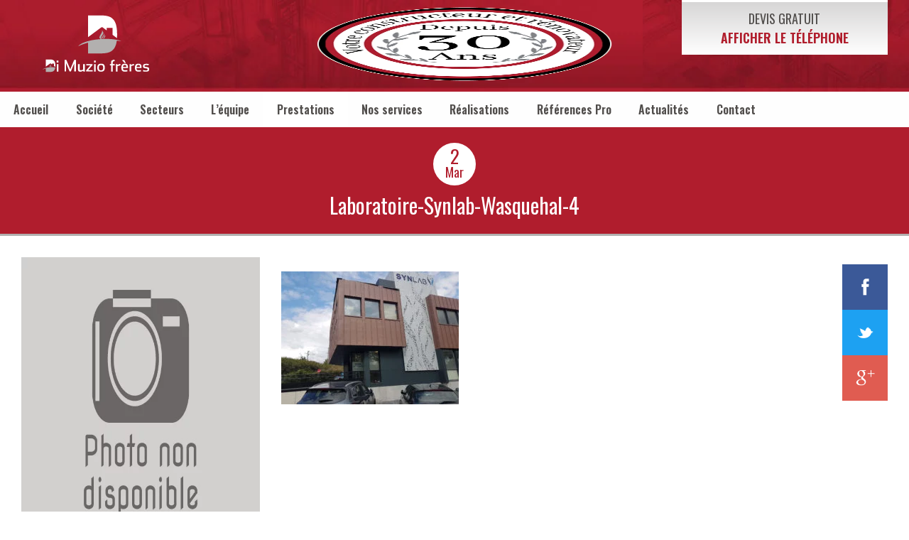

--- FILE ---
content_type: text/html; charset=UTF-8
request_url: https://www.dimuzio-freres.fr/un-beau-projet-le-laboratoire-synlab-de-wasquehal/laboratoire-synlab-wasquehal-4/
body_size: 13462
content:
<!doctype html><html lang="fr-FR" class="no-js"><head><script data-no-optimize="1">var litespeed_docref=sessionStorage.getItem("litespeed_docref");litespeed_docref&&(Object.defineProperty(document,"referrer",{get:function(){return litespeed_docref}}),sessionStorage.removeItem("litespeed_docref"));</script> <meta charset="UTF-8"><title>Laboratoire-Synlab-Wasquehal-4 - Di Muzio Frères</title><link href="//www.google-analytics.com" rel="dns-prefetch"><link href="https://www.dimuzio-freres.fr/wp-content/themes/dimuzio/img/icons/favicon.ico" rel="shortcut icon"><link href="https://www.dimuzio-freres.fr/wp-content/themes/dimuzio/img/icons/touch.png" rel="apple-touch-icon-precomposed"><meta http-equiv="X-UA-Compatible" content="IE=edge,chrome=1"><meta name="viewport" content="width=device-width, initial-scale=1.0"><meta name='robots' content='index, follow, max-image-preview:large, max-snippet:-1, max-video-preview:-1' /><link rel="canonical" href="https://www.dimuzio-freres.fr/un-beau-projet-le-laboratoire-synlab-de-wasquehal/laboratoire-synlab-wasquehal-4/" /><meta property="og:locale" content="fr_FR" /><meta property="og:type" content="article" /><meta property="og:title" content="Laboratoire-Synlab-Wasquehal-4 - Di Muzio Frères" /><meta property="og:url" content="https://www.dimuzio-freres.fr/un-beau-projet-le-laboratoire-synlab-de-wasquehal/laboratoire-synlab-wasquehal-4/" /><meta property="og:site_name" content="Di Muzio Frères" /><meta property="og:image" content="https://www.dimuzio-freres.fr/un-beau-projet-le-laboratoire-synlab-de-wasquehal/laboratoire-synlab-wasquehal-4" /><meta property="og:image:width" content="523" /><meta property="og:image:height" content="392" /><meta property="og:image:type" content="image/jpeg" /><meta name="twitter:card" content="summary_large_image" /> <script type="application/ld+json" class="yoast-schema-graph">{"@context":"https://schema.org","@graph":[{"@type":"WebPage","@id":"https://www.dimuzio-freres.fr/un-beau-projet-le-laboratoire-synlab-de-wasquehal/laboratoire-synlab-wasquehal-4/","url":"https://www.dimuzio-freres.fr/un-beau-projet-le-laboratoire-synlab-de-wasquehal/laboratoire-synlab-wasquehal-4/","name":"Laboratoire-Synlab-Wasquehal-4 - Di Muzio Frères","isPartOf":{"@id":"https://www.dimuzio-freres.fr/#website"},"primaryImageOfPage":{"@id":"https://www.dimuzio-freres.fr/un-beau-projet-le-laboratoire-synlab-de-wasquehal/laboratoire-synlab-wasquehal-4/#primaryimage"},"image":{"@id":"https://www.dimuzio-freres.fr/un-beau-projet-le-laboratoire-synlab-de-wasquehal/laboratoire-synlab-wasquehal-4/#primaryimage"},"thumbnailUrl":"https://www.dimuzio-freres.fr/wp-content/uploads/2021/03/Laboratoire-Synlab-Wasquehal-4.jpg","datePublished":"2021-03-02T15:43:39+00:00","breadcrumb":{"@id":"https://www.dimuzio-freres.fr/un-beau-projet-le-laboratoire-synlab-de-wasquehal/laboratoire-synlab-wasquehal-4/#breadcrumb"},"inLanguage":"fr-FR","potentialAction":[{"@type":"ReadAction","target":["https://www.dimuzio-freres.fr/un-beau-projet-le-laboratoire-synlab-de-wasquehal/laboratoire-synlab-wasquehal-4/"]}]},{"@type":"ImageObject","inLanguage":"fr-FR","@id":"https://www.dimuzio-freres.fr/un-beau-projet-le-laboratoire-synlab-de-wasquehal/laboratoire-synlab-wasquehal-4/#primaryimage","url":"https://www.dimuzio-freres.fr/wp-content/uploads/2021/03/Laboratoire-Synlab-Wasquehal-4.jpg","contentUrl":"https://www.dimuzio-freres.fr/wp-content/uploads/2021/03/Laboratoire-Synlab-Wasquehal-4.jpg","width":523,"height":392},{"@type":"BreadcrumbList","@id":"https://www.dimuzio-freres.fr/un-beau-projet-le-laboratoire-synlab-de-wasquehal/laboratoire-synlab-wasquehal-4/#breadcrumb","itemListElement":[{"@type":"ListItem","position":1,"name":"Accueil","item":"https://www.dimuzio-freres.fr/"},{"@type":"ListItem","position":2,"name":"Un beau projet : le laboratoire Synlab de Wasquehal","item":"https://www.dimuzio-freres.fr/un-beau-projet-le-laboratoire-synlab-de-wasquehal/"},{"@type":"ListItem","position":3,"name":"Laboratoire-Synlab-Wasquehal-4"}]},{"@type":"WebSite","@id":"https://www.dimuzio-freres.fr/#website","url":"https://www.dimuzio-freres.fr/","name":"Di Muzio Frères","description":"","potentialAction":[{"@type":"SearchAction","target":{"@type":"EntryPoint","urlTemplate":"https://www.dimuzio-freres.fr/?s={search_term_string}"},"query-input":{"@type":"PropertyValueSpecification","valueRequired":true,"valueName":"search_term_string"}}],"inLanguage":"fr-FR"}]}</script> <link rel="alternate" title="oEmbed (JSON)" type="application/json+oembed" href="https://www.dimuzio-freres.fr/wp-json/oembed/1.0/embed?url=https%3A%2F%2Fwww.dimuzio-freres.fr%2Fun-beau-projet-le-laboratoire-synlab-de-wasquehal%2Flaboratoire-synlab-wasquehal-4%2F" /><link rel="alternate" title="oEmbed (XML)" type="text/xml+oembed" href="https://www.dimuzio-freres.fr/wp-json/oembed/1.0/embed?url=https%3A%2F%2Fwww.dimuzio-freres.fr%2Fun-beau-projet-le-laboratoire-synlab-de-wasquehal%2Flaboratoire-synlab-wasquehal-4%2F&#038;format=xml" /><style id='wp-img-auto-sizes-contain-inline-css' type='text/css'>img:is([sizes=auto i],[sizes^="auto," i]){contain-intrinsic-size:3000px 1500px}
/*# sourceURL=wp-img-auto-sizes-contain-inline-css */</style><link data-optimized="2" rel="stylesheet" href="https://www.dimuzio-freres.fr/wp-content/litespeed/css/fee3294091af4f74b7ff46627937fa55.css?ver=c383c" /><style id='classic-theme-styles-inline-css' type='text/css'>/*! This file is auto-generated */
.wp-block-button__link{color:#fff;background-color:#32373c;border-radius:9999px;box-shadow:none;text-decoration:none;padding:calc(.667em + 2px) calc(1.333em + 2px);font-size:1.125em}.wp-block-file__button{background:#32373c;color:#fff;text-decoration:none}
/*# sourceURL=/wp-includes/css/classic-themes.min.css */</style><style id='global-styles-inline-css' type='text/css'>:root{--wp--preset--aspect-ratio--square: 1;--wp--preset--aspect-ratio--4-3: 4/3;--wp--preset--aspect-ratio--3-4: 3/4;--wp--preset--aspect-ratio--3-2: 3/2;--wp--preset--aspect-ratio--2-3: 2/3;--wp--preset--aspect-ratio--16-9: 16/9;--wp--preset--aspect-ratio--9-16: 9/16;--wp--preset--color--black: #000000;--wp--preset--color--cyan-bluish-gray: #abb8c3;--wp--preset--color--white: #ffffff;--wp--preset--color--pale-pink: #f78da7;--wp--preset--color--vivid-red: #cf2e2e;--wp--preset--color--luminous-vivid-orange: #ff6900;--wp--preset--color--luminous-vivid-amber: #fcb900;--wp--preset--color--light-green-cyan: #7bdcb5;--wp--preset--color--vivid-green-cyan: #00d084;--wp--preset--color--pale-cyan-blue: #8ed1fc;--wp--preset--color--vivid-cyan-blue: #0693e3;--wp--preset--color--vivid-purple: #9b51e0;--wp--preset--gradient--vivid-cyan-blue-to-vivid-purple: linear-gradient(135deg,rgb(6,147,227) 0%,rgb(155,81,224) 100%);--wp--preset--gradient--light-green-cyan-to-vivid-green-cyan: linear-gradient(135deg,rgb(122,220,180) 0%,rgb(0,208,130) 100%);--wp--preset--gradient--luminous-vivid-amber-to-luminous-vivid-orange: linear-gradient(135deg,rgb(252,185,0) 0%,rgb(255,105,0) 100%);--wp--preset--gradient--luminous-vivid-orange-to-vivid-red: linear-gradient(135deg,rgb(255,105,0) 0%,rgb(207,46,46) 100%);--wp--preset--gradient--very-light-gray-to-cyan-bluish-gray: linear-gradient(135deg,rgb(238,238,238) 0%,rgb(169,184,195) 100%);--wp--preset--gradient--cool-to-warm-spectrum: linear-gradient(135deg,rgb(74,234,220) 0%,rgb(151,120,209) 20%,rgb(207,42,186) 40%,rgb(238,44,130) 60%,rgb(251,105,98) 80%,rgb(254,248,76) 100%);--wp--preset--gradient--blush-light-purple: linear-gradient(135deg,rgb(255,206,236) 0%,rgb(152,150,240) 100%);--wp--preset--gradient--blush-bordeaux: linear-gradient(135deg,rgb(254,205,165) 0%,rgb(254,45,45) 50%,rgb(107,0,62) 100%);--wp--preset--gradient--luminous-dusk: linear-gradient(135deg,rgb(255,203,112) 0%,rgb(199,81,192) 50%,rgb(65,88,208) 100%);--wp--preset--gradient--pale-ocean: linear-gradient(135deg,rgb(255,245,203) 0%,rgb(182,227,212) 50%,rgb(51,167,181) 100%);--wp--preset--gradient--electric-grass: linear-gradient(135deg,rgb(202,248,128) 0%,rgb(113,206,126) 100%);--wp--preset--gradient--midnight: linear-gradient(135deg,rgb(2,3,129) 0%,rgb(40,116,252) 100%);--wp--preset--font-size--small: 13px;--wp--preset--font-size--medium: 20px;--wp--preset--font-size--large: 36px;--wp--preset--font-size--x-large: 42px;--wp--preset--spacing--20: 0.44rem;--wp--preset--spacing--30: 0.67rem;--wp--preset--spacing--40: 1rem;--wp--preset--spacing--50: 1.5rem;--wp--preset--spacing--60: 2.25rem;--wp--preset--spacing--70: 3.38rem;--wp--preset--spacing--80: 5.06rem;--wp--preset--shadow--natural: 6px 6px 9px rgba(0, 0, 0, 0.2);--wp--preset--shadow--deep: 12px 12px 50px rgba(0, 0, 0, 0.4);--wp--preset--shadow--sharp: 6px 6px 0px rgba(0, 0, 0, 0.2);--wp--preset--shadow--outlined: 6px 6px 0px -3px rgb(255, 255, 255), 6px 6px rgb(0, 0, 0);--wp--preset--shadow--crisp: 6px 6px 0px rgb(0, 0, 0);}:where(.is-layout-flex){gap: 0.5em;}:where(.is-layout-grid){gap: 0.5em;}body .is-layout-flex{display: flex;}.is-layout-flex{flex-wrap: wrap;align-items: center;}.is-layout-flex > :is(*, div){margin: 0;}body .is-layout-grid{display: grid;}.is-layout-grid > :is(*, div){margin: 0;}:where(.wp-block-columns.is-layout-flex){gap: 2em;}:where(.wp-block-columns.is-layout-grid){gap: 2em;}:where(.wp-block-post-template.is-layout-flex){gap: 1.25em;}:where(.wp-block-post-template.is-layout-grid){gap: 1.25em;}.has-black-color{color: var(--wp--preset--color--black) !important;}.has-cyan-bluish-gray-color{color: var(--wp--preset--color--cyan-bluish-gray) !important;}.has-white-color{color: var(--wp--preset--color--white) !important;}.has-pale-pink-color{color: var(--wp--preset--color--pale-pink) !important;}.has-vivid-red-color{color: var(--wp--preset--color--vivid-red) !important;}.has-luminous-vivid-orange-color{color: var(--wp--preset--color--luminous-vivid-orange) !important;}.has-luminous-vivid-amber-color{color: var(--wp--preset--color--luminous-vivid-amber) !important;}.has-light-green-cyan-color{color: var(--wp--preset--color--light-green-cyan) !important;}.has-vivid-green-cyan-color{color: var(--wp--preset--color--vivid-green-cyan) !important;}.has-pale-cyan-blue-color{color: var(--wp--preset--color--pale-cyan-blue) !important;}.has-vivid-cyan-blue-color{color: var(--wp--preset--color--vivid-cyan-blue) !important;}.has-vivid-purple-color{color: var(--wp--preset--color--vivid-purple) !important;}.has-black-background-color{background-color: var(--wp--preset--color--black) !important;}.has-cyan-bluish-gray-background-color{background-color: var(--wp--preset--color--cyan-bluish-gray) !important;}.has-white-background-color{background-color: var(--wp--preset--color--white) !important;}.has-pale-pink-background-color{background-color: var(--wp--preset--color--pale-pink) !important;}.has-vivid-red-background-color{background-color: var(--wp--preset--color--vivid-red) !important;}.has-luminous-vivid-orange-background-color{background-color: var(--wp--preset--color--luminous-vivid-orange) !important;}.has-luminous-vivid-amber-background-color{background-color: var(--wp--preset--color--luminous-vivid-amber) !important;}.has-light-green-cyan-background-color{background-color: var(--wp--preset--color--light-green-cyan) !important;}.has-vivid-green-cyan-background-color{background-color: var(--wp--preset--color--vivid-green-cyan) !important;}.has-pale-cyan-blue-background-color{background-color: var(--wp--preset--color--pale-cyan-blue) !important;}.has-vivid-cyan-blue-background-color{background-color: var(--wp--preset--color--vivid-cyan-blue) !important;}.has-vivid-purple-background-color{background-color: var(--wp--preset--color--vivid-purple) !important;}.has-black-border-color{border-color: var(--wp--preset--color--black) !important;}.has-cyan-bluish-gray-border-color{border-color: var(--wp--preset--color--cyan-bluish-gray) !important;}.has-white-border-color{border-color: var(--wp--preset--color--white) !important;}.has-pale-pink-border-color{border-color: var(--wp--preset--color--pale-pink) !important;}.has-vivid-red-border-color{border-color: var(--wp--preset--color--vivid-red) !important;}.has-luminous-vivid-orange-border-color{border-color: var(--wp--preset--color--luminous-vivid-orange) !important;}.has-luminous-vivid-amber-border-color{border-color: var(--wp--preset--color--luminous-vivid-amber) !important;}.has-light-green-cyan-border-color{border-color: var(--wp--preset--color--light-green-cyan) !important;}.has-vivid-green-cyan-border-color{border-color: var(--wp--preset--color--vivid-green-cyan) !important;}.has-pale-cyan-blue-border-color{border-color: var(--wp--preset--color--pale-cyan-blue) !important;}.has-vivid-cyan-blue-border-color{border-color: var(--wp--preset--color--vivid-cyan-blue) !important;}.has-vivid-purple-border-color{border-color: var(--wp--preset--color--vivid-purple) !important;}.has-vivid-cyan-blue-to-vivid-purple-gradient-background{background: var(--wp--preset--gradient--vivid-cyan-blue-to-vivid-purple) !important;}.has-light-green-cyan-to-vivid-green-cyan-gradient-background{background: var(--wp--preset--gradient--light-green-cyan-to-vivid-green-cyan) !important;}.has-luminous-vivid-amber-to-luminous-vivid-orange-gradient-background{background: var(--wp--preset--gradient--luminous-vivid-amber-to-luminous-vivid-orange) !important;}.has-luminous-vivid-orange-to-vivid-red-gradient-background{background: var(--wp--preset--gradient--luminous-vivid-orange-to-vivid-red) !important;}.has-very-light-gray-to-cyan-bluish-gray-gradient-background{background: var(--wp--preset--gradient--very-light-gray-to-cyan-bluish-gray) !important;}.has-cool-to-warm-spectrum-gradient-background{background: var(--wp--preset--gradient--cool-to-warm-spectrum) !important;}.has-blush-light-purple-gradient-background{background: var(--wp--preset--gradient--blush-light-purple) !important;}.has-blush-bordeaux-gradient-background{background: var(--wp--preset--gradient--blush-bordeaux) !important;}.has-luminous-dusk-gradient-background{background: var(--wp--preset--gradient--luminous-dusk) !important;}.has-pale-ocean-gradient-background{background: var(--wp--preset--gradient--pale-ocean) !important;}.has-electric-grass-gradient-background{background: var(--wp--preset--gradient--electric-grass) !important;}.has-midnight-gradient-background{background: var(--wp--preset--gradient--midnight) !important;}.has-small-font-size{font-size: var(--wp--preset--font-size--small) !important;}.has-medium-font-size{font-size: var(--wp--preset--font-size--medium) !important;}.has-large-font-size{font-size: var(--wp--preset--font-size--large) !important;}.has-x-large-font-size{font-size: var(--wp--preset--font-size--x-large) !important;}
:where(.wp-block-post-template.is-layout-flex){gap: 1.25em;}:where(.wp-block-post-template.is-layout-grid){gap: 1.25em;}
:where(.wp-block-term-template.is-layout-flex){gap: 1.25em;}:where(.wp-block-term-template.is-layout-grid){gap: 1.25em;}
:where(.wp-block-columns.is-layout-flex){gap: 2em;}:where(.wp-block-columns.is-layout-grid){gap: 2em;}
:root :where(.wp-block-pullquote){font-size: 1.5em;line-height: 1.6;}
/*# sourceURL=global-styles-inline-css */</style> <script type="litespeed/javascript" data-src="https://www.dimuzio-freres.fr/wp-includes/js/jquery/jquery.min.js" id="jquery-core-js"></script> <script id="sow-google-map-js-extra" type="litespeed/javascript">var soWidgetsGoogleMap={"geocode":{"noResults":"There were no results for the place you entered. Please try another."}}</script> <link rel="https://api.w.org/" href="https://www.dimuzio-freres.fr/wp-json/" /><link rel="alternate" title="JSON" type="application/json" href="https://www.dimuzio-freres.fr/wp-json/wp/v2/media/1060" /><meta name="generator" content="Elementor 3.34.1; features: additional_custom_breakpoints; settings: css_print_method-external, google_font-enabled, font_display-auto"><style>.e-con.e-parent:nth-of-type(n+4):not(.e-lazyloaded):not(.e-no-lazyload),
				.e-con.e-parent:nth-of-type(n+4):not(.e-lazyloaded):not(.e-no-lazyload) * {
					background-image: none !important;
				}
				@media screen and (max-height: 1024px) {
					.e-con.e-parent:nth-of-type(n+3):not(.e-lazyloaded):not(.e-no-lazyload),
					.e-con.e-parent:nth-of-type(n+3):not(.e-lazyloaded):not(.e-no-lazyload) * {
						background-image: none !important;
					}
				}
				@media screen and (max-height: 640px) {
					.e-con.e-parent:nth-of-type(n+2):not(.e-lazyloaded):not(.e-no-lazyload),
					.e-con.e-parent:nth-of-type(n+2):not(.e-lazyloaded):not(.e-no-lazyload) * {
						background-image: none !important;
					}
				}</style><link rel="icon" href="https://www.dimuzio-freres.fr/wp-content/uploads/2017/08/marker-google-dimuzio.png" sizes="32x32" /><link rel="icon" href="https://www.dimuzio-freres.fr/wp-content/uploads/2017/08/marker-google-dimuzio.png" sizes="192x192" /><link rel="apple-touch-icon" href="https://www.dimuzio-freres.fr/wp-content/uploads/2017/08/marker-google-dimuzio.png" /><meta name="msapplication-TileImage" content="https://www.dimuzio-freres.fr/wp-content/uploads/2017/08/marker-google-dimuzio.png" /> <script type="text/javascript">/*tarteaucitron.init({
		        "hashtag": "#tarteaucitron", //Ouverture automatique du panel avec le hashtag
		        "highPrivacy": false, // désactiver le consentement implicite (en naviguant) ?
		        "orientation": "bottom", // le bandeau doit être en haut (top) ou en bas (bottom) ?
		        "adblocker": false, // Afficher un message si un adblocker est détecté
		        "showAlertSmall": false, // afficher le petit bandeau en bas à droite ?
		        "cookieslist": true, // Afficher la liste des cookies installés ?
		        "removeCredit": false // supprimer le lien vers la source ?
		    });*/</script>  <script type="litespeed/javascript">(function(w,d,s,l,i){w[l]=w[l]||[];w[l].push({'gtm.start':new Date().getTime(),event:'gtm.js'});var f=d.getElementsByTagName(s)[0],j=d.createElement(s),dl=l!='dataLayer'?'&l='+l:'';j.async=!0;j.src='https://www.googletagmanager.com/gtm.js?id='+i+dl;f.parentNode.insertBefore(j,f)})(window,document,'script','dataLayer','GTM-MSQR2W4')</script> </head><body class="attachment wp-singular attachment-template-default single single-attachment postid-1060 attachmentid-1060 attachment-jpeg wp-theme-dimuzio laboratoire-synlab-wasquehal-4 elementor-default elementor-kit-1184">
<noscript><iframe data-lazyloaded="1" src="about:blank" data-litespeed-src="https://www.googletagmanager.com/ns.html?id=GTM-MSQR2W4"
height="0" width="0" style="display:none;visibility:hidden"></iframe></noscript><div class="wrapper"><header class="l-header" role="banner"><div class="l-header-head"><div class="devis"><p>
Devis Gratuit <strong class="contact-tel" data-content="03.27.33.13.56" style="font-weight:bold;cursor:pointer;">Afficher le téléphone</strong></p></div></div><div class="l-header-content"><div class="logo">
<a href="https://www.dimuzio-freres.fr">
<img data-lazyloaded="1" src="[data-uri]" data-src="https://www.dimuzio-freres.fr/wp-content/themes/dimuzio/img/logo.svg" width="170" height="91" alt="Logo" class="logo-img">
</a></div><p></p>
<img data-lazyloaded="1" src="[data-uri]" width="438" height="104" data-src="https://www.dimuzio-freres.fr/wp-content/themes/dimuzio/img/30ans.png" style="margin-bottom: 5px;" alt="30 ans d'expérience"><div class="devis"><p>
<span>Devis Gratuit</span>
<span><a class="contact-tel" data-content="03.27.33.13.56" style="font-weight:bold;cursor:pointer;">Afficher le téléphone</a></span></p></div>
<a id="menu-burger" class="burger" href="#">
<img data-lazyloaded="1" src="[data-uri]" data-src="https://www.dimuzio-freres.fr/wp-content/themes/dimuzio/img/burger.png" width="86" height="66" alt="Menu de Navigation">
</a><div class="menu-screen"></div></div><div class="l-header-footer"><nav class="simple-menu" role="navigation"><ul class="menu"><li id="menu-item-27" class="menu-item menu-item-type-post_type menu-item-object-page menu-item-home menu-item-27"><a href="https://www.dimuzio-freres.fr/">Accueil</a></li><li id="menu-item-26" class="menu-item menu-item-type-post_type menu-item-object-page menu-item-26"><a href="https://www.dimuzio-freres.fr/renovation-batiments-maisons/">Société</a></li><li id="menu-item-1279" class="menu-item menu-item-type-post_type menu-item-object-page menu-item-1279"><a href="https://www.dimuzio-freres.fr/secteurs/">Secteurs</a></li><li id="menu-item-1444" class="menu-item menu-item-type-post_type menu-item-object-page menu-item-1444"><a href="https://www.dimuzio-freres.fr/equipe-renovation-maisons/">L’équipe</a></li><li id="menu-item-226" class="menu-item menu-item-type-custom menu-item-object-custom menu-item-has-children menu-item-226"><a href="#">Prestations</a><ul class="sub-menu"><li id="menu-item-227" class="menu-item menu-item-type-post_type menu-item-object-page menu-item-227"><a href="https://www.dimuzio-freres.fr/entreprise-generale-de-batiment/">Entreprise générale de bâtiment</a></li><li id="menu-item-308" class="menu-item menu-item-type-post_type menu-item-object-page menu-item-308"><a href="https://www.dimuzio-freres.fr/energies-renouvelables-chauffage/">Plomberie, chauffage, Énergies renouvelables</a></li><li id="menu-item-285" class="menu-item menu-item-type-post_type menu-item-object-page menu-item-285"><a href="https://www.dimuzio-freres.fr/renovation-energetique-des-batiments/">Rénovation énergétique des bâtiments</a></li><li id="menu-item-328" class="menu-item menu-item-type-post_type menu-item-object-page menu-item-328"><a href="https://www.dimuzio-freres.fr/maison-ossature-bois/">Ossature bois</a></li><li id="menu-item-276" class="menu-item menu-item-type-post_type menu-item-object-page menu-item-276"><a href="https://www.dimuzio-freres.fr/accessibilite-handicapes/">Accessibilité</a></li><li id="menu-item-327" class="menu-item menu-item-type-post_type menu-item-object-page menu-item-327"><a href="https://www.dimuzio-freres.fr/amenagement-maison/">Salle de bain, Agencement</a></li></ul></li><li id="menu-item-23" class="menu-item menu-item-type-post_type menu-item-object-page menu-item-23"><a href="https://www.dimuzio-freres.fr/extension-renovation-maison/">Nos services</a></li><li id="menu-item-857" class="menu-item menu-item-type-taxonomy menu-item-object-category menu-item-857"><a href="https://www.dimuzio-freres.fr/category/realisations/">Réalisations</a></li><li id="menu-item-30" class="menu-item menu-item-type-post_type menu-item-object-page menu-item-30"><a href="https://www.dimuzio-freres.fr/references/">Références Pro</a></li><li id="menu-item-20" class="menu-item menu-item-type-taxonomy menu-item-object-category menu-item-20"><a href="https://www.dimuzio-freres.fr/category/actualites/">Actualités</a></li><li id="menu-item-21" class="menu-item menu-item-type-post_type menu-item-object-page menu-item-21"><a href="https://www.dimuzio-freres.fr/contact/">Contact</a></li></ul></nav></div></header><main role="main"><header class="single-header">
<span class="date"><div>2</div><div>Mar</div>
</span><h1>Laboratoire-Synlab-Wasquehal-4</h1></header><section class="l-single"><article id="post-1060" class="post-1060 attachment type-attachment status-inherit hentry"><div class="single-thumbnail">
<a href="https://www.dimuzio-freres.fr/un-beau-projet-le-laboratoire-synlab-de-wasquehal/laboratoire-synlab-wasquehal-4/" class="sticky-top" title="Laboratoire-Synlab-Wasquehal-4">
<img data-lazyloaded="1" src="[data-uri]" width="590" height="440" data-src="https://www.dimuzio-freres.fr/wp-content/themes/dimuzio/img/photo-defaut-actu.jpg"/>
</a></div><div class="single-content"><p class="attachment"><a href='https://www.dimuzio-freres.fr/wp-content/uploads/2021/03/Laboratoire-Synlab-Wasquehal-4.jpg'><img data-lazyloaded="1" src="[data-uri]" decoding="async" width="250" height="187" data-src="https://www.dimuzio-freres.fr/wp-content/uploads/2021/03/Laboratoire-Synlab-Wasquehal-4-250x187.jpg" class="attachment-medium size-medium" alt="" data-srcset="https://www.dimuzio-freres.fr/wp-content/uploads/2021/03/Laboratoire-Synlab-Wasquehal-4-250x187.jpg 250w, https://www.dimuzio-freres.fr/wp-content/uploads/2021/03/Laboratoire-Synlab-Wasquehal-4-120x90.jpg 120w, https://www.dimuzio-freres.fr/wp-content/uploads/2021/03/Laboratoire-Synlab-Wasquehal-4.jpg 523w" data-sizes="(max-width: 250px) 100vw, 250px" /></a></p></div><div class="single-social-network vertical"><ul class="social-list"><li class="social-facebook"><a href="https://www.facebook.com/sharer/sharer.php?u=https://www.dimuzio-freres.fr/un-beau-projet-le-laboratoire-synlab-de-wasquehal/laboratoire-synlab-wasquehal-4/" target="_blank"><img data-lazyloaded="1" src="[data-uri]" width="11" height="24" data-src="https://www.dimuzio-freres.fr/wp-content/themes/dimuzio/img/icons/facebook.png" alt="Facebook"></a></li><li class="social-twitter"><a href="https://twitter.com/home?status=https://www.dimuzio-freres.fr/un-beau-projet-le-laboratoire-synlab-de-wasquehal/laboratoire-synlab-wasquehal-4/"><img data-lazyloaded="1" src="[data-uri]" width="23" height="16" data-src="https://www.dimuzio-freres.fr/wp-content/themes/dimuzio/img/icons/twitter.png" alt="Twitter"></a></li><li class="social-google"><a href="https://plus.google.com/share?url=https://www.dimuzio-freres.fr/un-beau-projet-le-laboratoire-synlab-de-wasquehal/laboratoire-synlab-wasquehal-4/"><img data-lazyloaded="1" src="[data-uri]" width="27" height="22" data-src="https://www.dimuzio-freres.fr/wp-content/themes/dimuzio/img/icons/google_plus.png" alt="Google+"></a></li></ul></div><div class="single-social-network horizontale"><ul class="social-list"><li class="social-facebook"><a href="https://www.facebook.com/sharer/sharer.php?u=https://www.dimuzio-freres.fr/un-beau-projet-le-laboratoire-synlab-de-wasquehal/laboratoire-synlab-wasquehal-4/"><img data-lazyloaded="1" src="[data-uri]" width="11" height="24" data-src="https://www.dimuzio-freres.fr/wp-content/themes/dimuzio/img/icons/facebook.png" alt="Facebook"></a></li><li class="social-twitter"><a href="https://twitter.com/home?status=https://www.dimuzio-freres.fr/un-beau-projet-le-laboratoire-synlab-de-wasquehal/laboratoire-synlab-wasquehal-4/"><img data-lazyloaded="1" src="[data-uri]" width="23" height="16" data-src="https://www.dimuzio-freres.fr/wp-content/themes/dimuzio/img/icons/twitter.png" alt="Twitter"></a></li><li class="social-google"><a href="https://plus.google.com/share?url=https://www.dimuzio-freres.fr/un-beau-projet-le-laboratoire-synlab-de-wasquehal/laboratoire-synlab-wasquehal-4/"><img data-lazyloaded="1" src="[data-uri]" width="27" height="22" data-src="https://www.dimuzio-freres.fr/wp-content/themes/dimuzio/img/icons/google_plus.png" alt="Google+"></a></li></ul></div></article></section><section class="last-news"><h2>Nos dernières actualités</h2><div class="slick-single-actualites"><article id="post-1802" class="post-1802 post type-post status-publish format-standard has-post-thumbnail hentry category-actualites"><div class="post-header">
<a class="img-overflow" href="https://www.dimuzio-freres.fr/le-torsinox-une-solution-innovante-pour-la-renovation-et-la-construction/" title="Le Torsinox : une solution innovante pour la rénovation et la construction">
<img data-lazyloaded="1" src="[data-uri]" width="520" height="390" data-src="https://www.dimuzio-freres.fr/wp-content/uploads/2025/03/torsinox-application-03.jpg" class="attachment-post-thumbnail size-post-thumbnail wp-post-image" alt="" decoding="async" data-srcset="https://www.dimuzio-freres.fr/wp-content/uploads/2025/03/torsinox-application-03.jpg 520w, https://www.dimuzio-freres.fr/wp-content/uploads/2025/03/torsinox-application-03-250x188.jpg 250w, https://www.dimuzio-freres.fr/wp-content/uploads/2025/03/torsinox-application-03-120x90.jpg 120w" data-sizes="(max-width: 520px) 100vw, 520px" />                                </a>
<span class="date"><div>12</div><div>Mar</div>
</span></div><h2>
<a href="https://www.dimuzio-freres.fr/le-torsinox-une-solution-innovante-pour-la-renovation-et-la-construction/" title="Le Torsinox : une solution innovante pour la rénovation et la construction">Le Torsinox : une solution innovante pour la rénovation et la construction</a></h2></article><article id="post-1714" class="post-1714 post type-post status-publish format-standard has-post-thumbnail hentry category-actualites"><div class="post-header">
<a class="img-overflow" href="https://www.dimuzio-freres.fr/operation-reprises-gagnantes-avec-atlantic/" title="Opération reprises gagnantes avec ATLANTIC">
<img data-lazyloaded="1" src="[data-uri]" width="520" height="390" data-src="https://www.dimuzio-freres.fr/wp-content/uploads/2022/10/DI-MUZIO-ialu.jpg" class="attachment-post-thumbnail size-post-thumbnail wp-post-image" alt="" decoding="async" data-srcset="https://www.dimuzio-freres.fr/wp-content/uploads/2022/10/DI-MUZIO-ialu.jpg 520w, https://www.dimuzio-freres.fr/wp-content/uploads/2022/10/DI-MUZIO-ialu-250x188.jpg 250w, https://www.dimuzio-freres.fr/wp-content/uploads/2022/10/DI-MUZIO-ialu-120x90.jpg 120w" data-sizes="(max-width: 520px) 100vw, 520px" />                                </a>
<span class="date"><div>7</div><div>Oct</div>
</span></div><h2>
<a href="https://www.dimuzio-freres.fr/operation-reprises-gagnantes-avec-atlantic/" title="Opération reprises gagnantes avec ATLANTIC">Opération reprises gagnantes avec ATLANTIC</a></h2></article><article id="post-1525" class="post-1525 post type-post status-publish format-standard has-post-thumbnail hentry category-actualites"><div class="post-header">
<a class="img-overflow" href="https://www.dimuzio-freres.fr/un-projet-de-renovation-de-salle-de-bain/" title="Un projet de rénovation de salle de bain ?">
<img data-lazyloaded="1" src="[data-uri]" width="532" height="392" data-src="https://www.dimuzio-freres.fr/wp-content/uploads/2021/07/au_fil_du_bains_facade_batiment.jpg" class="attachment-post-thumbnail size-post-thumbnail wp-post-image" alt="" decoding="async" data-srcset="https://www.dimuzio-freres.fr/wp-content/uploads/2021/07/au_fil_du_bains_facade_batiment.jpg 532w, https://www.dimuzio-freres.fr/wp-content/uploads/2021/07/au_fil_du_bains_facade_batiment-250x184.jpg 250w, https://www.dimuzio-freres.fr/wp-content/uploads/2021/07/au_fil_du_bains_facade_batiment-120x88.jpg 120w" data-sizes="(max-width: 532px) 100vw, 532px" />                                </a>
<span class="date"><div>4</div><div>Août</div>
</span></div><h2>
<a href="https://www.dimuzio-freres.fr/un-projet-de-renovation-de-salle-de-bain/" title="Un projet de rénovation de salle de bain ?">Un projet de rénovation de salle de bain ?</a></h2></article><article id="post-1520" class="post-1520 post type-post status-publish format-standard has-post-thumbnail hentry category-actualites"><div class="post-header">
<a class="img-overflow" href="https://www.dimuzio-freres.fr/le-nouveau-dpe-applicable-en-juillet-2021/" title="Le nouveau DPE applicable en Juillet 2021">
<img data-lazyloaded="1" src="[data-uri]" width="532" height="392" data-src="https://www.dimuzio-freres.fr/wp-content/uploads/2021/07/DPE_ialu.jpg" class="attachment-post-thumbnail size-post-thumbnail wp-post-image" alt="" decoding="async" data-srcset="https://www.dimuzio-freres.fr/wp-content/uploads/2021/07/DPE_ialu.jpg 532w, https://www.dimuzio-freres.fr/wp-content/uploads/2021/07/DPE_ialu-250x184.jpg 250w, https://www.dimuzio-freres.fr/wp-content/uploads/2021/07/DPE_ialu-120x88.jpg 120w" data-sizes="(max-width: 532px) 100vw, 532px" />                                </a>
<span class="date"><div>28</div><div>Juil</div>
</span></div><h2>
<a href="https://www.dimuzio-freres.fr/le-nouveau-dpe-applicable-en-juillet-2021/" title="Le nouveau DPE applicable en Juillet 2021">Le nouveau DPE applicable en Juillet 2021</a></h2></article><article id="post-1146" class="post-1146 post type-post status-publish format-standard has-post-thumbnail hentry category-actualites"><div class="post-header">
<a class="img-overflow" href="https://www.dimuzio-freres.fr/tout-savoir-sur-le-placo/" title="Le placo : un matériau polyvalent au coeur de vos projets d&rsquo;aménagement">
<img data-lazyloaded="1" src="[data-uri]" width="523" height="392" data-src="https://www.dimuzio-freres.fr/wp-content/uploads/2021/05/image-placo.jpg" class="attachment-post-thumbnail size-post-thumbnail wp-post-image" alt="" decoding="async" data-srcset="https://www.dimuzio-freres.fr/wp-content/uploads/2021/05/image-placo.jpg 523w, https://www.dimuzio-freres.fr/wp-content/uploads/2021/05/image-placo-250x187.jpg 250w, https://www.dimuzio-freres.fr/wp-content/uploads/2021/05/image-placo-120x90.jpg 120w" data-sizes="(max-width: 523px) 100vw, 523px" />                                </a>
<span class="date"><div>12</div><div>Mai</div>
</span></div><h2>
<a href="https://www.dimuzio-freres.fr/tout-savoir-sur-le-placo/" title="Le placo : un matériau polyvalent au coeur de vos projets d&rsquo;aménagement">Le placo : un matériau polyvalent au coeur de vos projets d&rsquo;aménagement</a></h2></article><article id="post-1121" class="post-1121 post type-post status-publish format-standard has-post-thumbnail hentry category-actualites"><div class="post-header">
<a class="img-overflow" href="https://www.dimuzio-freres.fr/reussir-la-pose-de-carrelage-sur-des-supports-specifiques/" title="Comment poser du carrelage sur des supports spécifiques ?">
<img data-lazyloaded="1" src="[data-uri]" width="425" height="283" data-src="https://www.dimuzio-freres.fr/wp-content/uploads/2021/04/schluter-systems.jpg" class="attachment-post-thumbnail size-post-thumbnail wp-post-image" alt="" decoding="async" data-srcset="https://www.dimuzio-freres.fr/wp-content/uploads/2021/04/schluter-systems.jpg 425w, https://www.dimuzio-freres.fr/wp-content/uploads/2021/04/schluter-systems-250x166.jpg 250w, https://www.dimuzio-freres.fr/wp-content/uploads/2021/04/schluter-systems-120x80.jpg 120w" data-sizes="(max-width: 425px) 100vw, 425px" />                                </a>
<span class="date"><div>30</div><div>Avr</div>
</span></div><h2>
<a href="https://www.dimuzio-freres.fr/reussir-la-pose-de-carrelage-sur-des-supports-specifiques/" title="Comment poser du carrelage sur des supports spécifiques ?">Comment poser du carrelage sur des supports spécifiques ?</a></h2></article><article id="post-1110" class="post-1110 post type-post status-publish format-standard has-post-thumbnail hentry category-actualites"><div class="post-header">
<a class="img-overflow" href="https://www.dimuzio-freres.fr/quand-faut-il-faire-appel-a-un-architecte/" title="Quand faut-il faire appel à un architecte ?">
<img data-lazyloaded="1" src="[data-uri]" width="523" height="392" data-src="https://www.dimuzio-freres.fr/wp-content/uploads/2021/03/architecte-1.jpg" class="attachment-post-thumbnail size-post-thumbnail wp-post-image" alt="" decoding="async" data-srcset="https://www.dimuzio-freres.fr/wp-content/uploads/2021/03/architecte-1.jpg 523w, https://www.dimuzio-freres.fr/wp-content/uploads/2021/03/architecte-1-250x187.jpg 250w, https://www.dimuzio-freres.fr/wp-content/uploads/2021/03/architecte-1-120x90.jpg 120w" data-sizes="(max-width: 523px) 100vw, 523px" />                                </a>
<span class="date"><div>18</div><div>Mar</div>
</span></div><h2>
<a href="https://www.dimuzio-freres.fr/quand-faut-il-faire-appel-a-un-architecte/" title="Quand faut-il faire appel à un architecte ?">Quand faut-il faire appel à un architecte ?</a></h2></article><article id="post-1103" class="post-1103 post type-post status-publish format-standard has-post-thumbnail hentry category-actualites"><div class="post-header">
<a class="img-overflow" href="https://www.dimuzio-freres.fr/realisez-vos-travaux-conformement-au-plan-durbanisme/" title="Réalisez vos travaux conformément au plan d&rsquo;urbanisme">
<img data-lazyloaded="1" src="[data-uri]" width="523" height="392" data-src="https://www.dimuzio-freres.fr/wp-content/uploads/2021/03/permis-de-construire.jpg" class="attachment-post-thumbnail size-post-thumbnail wp-post-image" alt="" decoding="async" data-srcset="https://www.dimuzio-freres.fr/wp-content/uploads/2021/03/permis-de-construire.jpg 523w, https://www.dimuzio-freres.fr/wp-content/uploads/2021/03/permis-de-construire-250x187.jpg 250w, https://www.dimuzio-freres.fr/wp-content/uploads/2021/03/permis-de-construire-120x90.jpg 120w" data-sizes="(max-width: 523px) 100vw, 523px" />                                </a>
<span class="date"><div>16</div><div>Mar</div>
</span></div><h2>
<a href="https://www.dimuzio-freres.fr/realisez-vos-travaux-conformement-au-plan-durbanisme/" title="Réalisez vos travaux conformément au plan d&rsquo;urbanisme">Réalisez vos travaux conformément au plan d&rsquo;urbanisme</a></h2></article><article id="post-1100" class="post-1100 post type-post status-publish format-standard has-post-thumbnail hentry category-actualites"><div class="post-header">
<a class="img-overflow" href="https://www.dimuzio-freres.fr/principes-de-maprimerenov-a-destination-des-proprietaires-bailleurs/" title="Principes de MaprimeRénov&rsquo; à destination des propriétaires bailleurs">
<img data-lazyloaded="1" src="[data-uri]" width="523" height="392" data-src="https://www.dimuzio-freres.fr/wp-content/uploads/2021/03/maprimerenov-proprietaire-bailleur.jpg" class="attachment-post-thumbnail size-post-thumbnail wp-post-image" alt="" decoding="async" data-srcset="https://www.dimuzio-freres.fr/wp-content/uploads/2021/03/maprimerenov-proprietaire-bailleur.jpg 523w, https://www.dimuzio-freres.fr/wp-content/uploads/2021/03/maprimerenov-proprietaire-bailleur-250x187.jpg 250w, https://www.dimuzio-freres.fr/wp-content/uploads/2021/03/maprimerenov-proprietaire-bailleur-120x90.jpg 120w" data-sizes="(max-width: 523px) 100vw, 523px" />                                </a>
<span class="date"><div>12</div><div>Mar</div>
</span></div><h2>
<a href="https://www.dimuzio-freres.fr/principes-de-maprimerenov-a-destination-des-proprietaires-bailleurs/" title="Principes de MaprimeRénov&rsquo; à destination des propriétaires bailleurs">Principes de MaprimeRénov&rsquo; à destination des propriétaires bailleurs</a></h2></article><article id="post-1089" class="post-1089 post type-post status-publish format-standard has-post-thumbnail hentry category-actualites"><div class="post-header">
<a class="img-overflow" href="https://www.dimuzio-freres.fr/reduction-dimpot-denormandie/" title="Réduction d&rsquo;impôt Denormandie">
<img data-lazyloaded="1" src="[data-uri]" width="523" height="392" data-src="https://www.dimuzio-freres.fr/wp-content/uploads/2021/03/Denormandie-02.jpg" class="attachment-post-thumbnail size-post-thumbnail wp-post-image" alt="" decoding="async" data-srcset="https://www.dimuzio-freres.fr/wp-content/uploads/2021/03/Denormandie-02.jpg 523w, https://www.dimuzio-freres.fr/wp-content/uploads/2021/03/Denormandie-02-250x187.jpg 250w, https://www.dimuzio-freres.fr/wp-content/uploads/2021/03/Denormandie-02-120x90.jpg 120w" data-sizes="(max-width: 523px) 100vw, 523px" />                                </a>
<span class="date"><div>4</div><div>Mar</div>
</span></div><h2>
<a href="https://www.dimuzio-freres.fr/reduction-dimpot-denormandie/" title="Réduction d&rsquo;impôt Denormandie">Réduction d&rsquo;impôt Denormandie</a></h2></article></div></section></main>﻿<footer class="l-footer" role="contentinfo"><div class="l-footer-content"><div class="l-footer-actualites"><h4>Actualités</h4><div class="slick-actualites"><div>
<a href="https://www.dimuzio-freres.fr/le-torsinox-une-solution-innovante-pour-la-renovation-et-la-construction/"><div>
<span class="date"><div>12</div><div>Mar</div>
</span></div><div class="text"><h4>Le Torsinox : une solution innovante pour la rénovation et la construction</h4></div>
</a></div><div>
<a href="https://www.dimuzio-freres.fr/operation-reprises-gagnantes-avec-atlantic/"><div>
<span class="date"><div>7</div><div>Oct</div>
</span></div><div class="text"><h4>Opération reprises gagnantes avec ATLANTIC</h4></div>
</a></div><div>
<a href="https://www.dimuzio-freres.fr/un-projet-de-renovation-de-salle-de-bain/"><div>
<span class="date"><div>4</div><div>Août</div>
</span></div><div class="text"><h4>Un projet de rénovation de salle de bain ?</h4></div>
</a></div><div>
<a href="https://www.dimuzio-freres.fr/le-nouveau-dpe-applicable-en-juillet-2021/"><div>
<span class="date"><div>28</div><div>Juil</div>
</span></div><div class="text"><h4>Le nouveau DPE applicable en Juillet 2021</h4></div>
</a></div><div>
<a href="https://www.dimuzio-freres.fr/tout-savoir-sur-le-placo/"><div>
<span class="date"><div>12</div><div>Mai</div>
</span></div><div class="text"><h4>Le placo : un matériau polyvalent au coeur de vos projets d&rsquo;aménagement</h4></div>
</a></div><div>
<a href="https://www.dimuzio-freres.fr/reussir-la-pose-de-carrelage-sur-des-supports-specifiques/"><div>
<span class="date"><div>30</div><div>Avr</div>
</span></div><div class="text"><h4>Comment poser du carrelage sur des supports spécifiques ?</h4></div>
</a></div><div>
<a href="https://www.dimuzio-freres.fr/quand-faut-il-faire-appel-a-un-architecte/"><div>
<span class="date"><div>18</div><div>Mar</div>
</span></div><div class="text"><h4>Quand faut-il faire appel à un architecte ?</h4></div>
</a></div><div>
<a href="https://www.dimuzio-freres.fr/realisez-vos-travaux-conformement-au-plan-durbanisme/"><div>
<span class="date"><div>16</div><div>Mar</div>
</span></div><div class="text"><h4>Réalisez vos travaux conformément au plan d&rsquo;urbanisme</h4></div>
</a></div><div>
<a href="https://www.dimuzio-freres.fr/principes-de-maprimerenov-a-destination-des-proprietaires-bailleurs/"><div>
<span class="date"><div>12</div><div>Mar</div>
</span></div><div class="text"><h4>Principes de MaprimeRénov&rsquo; à destination des propriétaires bailleurs</h4></div>
</a></div><div>
<a href="https://www.dimuzio-freres.fr/reduction-dimpot-denormandie/"><div>
<span class="date"><div>4</div><div>Mar</div>
</span></div><div class="text"><h4>Réduction d&rsquo;impôt Denormandie</h4></div>
</a></div><div>
<a href="https://www.dimuzio-freres.fr/nouveaux-locaux-chez-di-muzio/"><div>
<span class="date"><div>23</div><div>Fév</div>
</span></div><div class="text"><h4>Nouveaux locaux chez Di Muzio</h4></div>
</a></div><div>
<a href="https://www.dimuzio-freres.fr/montez-votre-dossier-cee/"><div>
<span class="date"><div>3</div><div>Fév</div>
</span></div><div class="text"><h4>Montez votre dossier CEE</h4></div>
</a></div></div></div><div class="l-footer-certifications"><h4>Certifications</h4><div class="slick-certifications"><div><img data-lazyloaded="1" src="[data-uri]" width="330" height="200" data-src="https://www.dimuzio-freres.fr/wp-content/themes/dimuzio/img/certifications/certi-0.jpg" alt="Image"></div><div><img data-lazyloaded="1" src="[data-uri]" width="330" height="200" data-src="https://www.dimuzio-freres.fr/wp-content/themes/dimuzio/img/certifications/certi-1.jpg" alt="Image"></div><div><img data-lazyloaded="1" src="[data-uri]" width="330" height="200" data-src="https://www.dimuzio-freres.fr/wp-content/themes/dimuzio/img/certifications/certi-2.jpg" alt="Image"></div><div><img data-lazyloaded="1" src="[data-uri]" width="330" height="200" data-src="https://www.dimuzio-freres.fr/wp-content/themes/dimuzio/img/certifications/certi-3.jpg" alt="Image"></div><div><img data-lazyloaded="1" src="[data-uri]" width="330" height="200" data-src="https://www.dimuzio-freres.fr/wp-content/themes/dimuzio/img/certifications/certi-4.jpg" alt="Image"></div><div><img data-lazyloaded="1" src="[data-uri]" width="330" height="200" data-src="https://www.dimuzio-freres.fr/wp-content/themes/dimuzio/img/certifications/certi-5.jpg" alt="Image"></div><div><img data-lazyloaded="1" src="[data-uri]" width="330" height="200" data-src="https://www.dimuzio-freres.fr/wp-content/themes/dimuzio/img/certifications/certi-6.jpg"  alt="Image"></div></div></div><div class="l-footer-follow-us"><h4>Suivez-nous</h4><div><a href="https://www.youtube.com/channel/UCcQ2zXfVvdg-gQhKHa7krrg" target="_blank"><img data-lazyloaded="1" src="[data-uri]" data-src="https://www.dimuzio-freres.fr/wp-content/themes/dimuzio/img/YOUTUBE.svg" width="58" height="58" alt="Youtube"></a>
<a href="https://www.linkedin.com/in/di-muzio-fr%C3%A8res-a5863020a" target="_blank"><img data-lazyloaded="1" src="[data-uri]" data-src="https://www.dimuzio-freres.fr/wp-content/themes/dimuzio/img/LINKEDIN.svg" width="58" height="58" alt="LINKEDIN"></a></div></div></div><div class="l-footer-footer"><nav><ul class="list"><li id="menu-item-39" class="menu-item menu-item-type-post_type menu-item-object-page menu-item-39"><a href="https://www.dimuzio-freres.fr/mentions-legales/">Mentions légales</a></li><li id="menu-item-37" class="menu-item menu-item-type-post_type menu-item-object-page menu-item-37"><a href="https://www.dimuzio-freres.fr/credits/">Crédits</a></li></ul></nav></div></footer></div>
 <script type="speculationrules">{"prefetch":[{"source":"document","where":{"and":[{"href_matches":"/*"},{"not":{"href_matches":["/wp-*.php","/wp-admin/*","/wp-content/uploads/*","/wp-content/*","/wp-content/plugins/*","/wp-content/themes/dimuzio/*","/*\\?(.+)"]}},{"not":{"selector_matches":"a[rel~=\"nofollow\"]"}},{"not":{"selector_matches":".no-prefetch, .no-prefetch a"}}]},"eagerness":"conservative"}]}</script> <script type="litespeed/javascript">const lazyloadRunObserver=()=>{const lazyloadBackgrounds=document.querySelectorAll(`.e-con.e-parent:not(.e-lazyloaded)`);const lazyloadBackgroundObserver=new IntersectionObserver((entries)=>{entries.forEach((entry)=>{if(entry.isIntersecting){let lazyloadBackground=entry.target;if(lazyloadBackground){lazyloadBackground.classList.add('e-lazyloaded')}
lazyloadBackgroundObserver.unobserve(entry.target)}})},{rootMargin:'200px 0px 200px 0px'});lazyloadBackgrounds.forEach((lazyloadBackground)=>{lazyloadBackgroundObserver.observe(lazyloadBackground)})};const events=['DOMContentLiteSpeedLoaded','elementor/lazyload/observe',];events.forEach((event)=>{document.addEventListener(event,lazyloadRunObserver)})</script> <script id="wp-i18n-js-after" type="litespeed/javascript">wp.i18n.setLocaleData({'text direction\u0004ltr':['ltr']})</script> <script id="contact-form-7-js-translations" type="litespeed/javascript">(function(domain,translations){var localeData=translations.locale_data[domain]||translations.locale_data.messages;localeData[""].domain=domain;wp.i18n.setLocaleData(localeData,domain)})("contact-form-7",{"translation-revision-date":"2025-02-06 12:02:14+0000","generator":"GlotPress\/4.0.1","domain":"messages","locale_data":{"messages":{"":{"domain":"messages","plural-forms":"nplurals=2; plural=n > 1;","lang":"fr"},"This contact form is placed in the wrong place.":["Ce formulaire de contact est plac\u00e9 dans un mauvais endroit."],"Error:":["Erreur\u00a0:"]}},"comment":{"reference":"includes\/js\/index.js"}})</script> <script id="contact-form-7-js-before" type="litespeed/javascript">var wpcf7={"api":{"root":"https:\/\/www.dimuzio-freres.fr\/wp-json\/","namespace":"contact-form-7\/v1"},"cached":1}</script> <script type="litespeed/javascript" data-src="https://www.google.com/recaptcha/api.js?render=6Lf_cJ4UAAAAAPTIBWMSI2I2m7Fl-jtHEwLqyyAY&amp;ver=3.0" id="google-recaptcha-js"></script> <script id="wpcf7-recaptcha-js-before" type="litespeed/javascript">var wpcf7_recaptcha={"sitekey":"6Lf_cJ4UAAAAAPTIBWMSI2I2m7Fl-jtHEwLqyyAY","actions":{"homepage":"homepage","contactform":"contactform"}}</script> <script type="litespeed/javascript">tarteaucitron.user.googletagmanagerId='GTM-MSQR2W4';(tarteaucitron.job=tarteaucitron.job||[]).push('googletagmanager')</script> 
 <script data-no-optimize="1">window.lazyLoadOptions=Object.assign({},{threshold:300},window.lazyLoadOptions||{});!function(t,e){"object"==typeof exports&&"undefined"!=typeof module?module.exports=e():"function"==typeof define&&define.amd?define(e):(t="undefined"!=typeof globalThis?globalThis:t||self).LazyLoad=e()}(this,function(){"use strict";function e(){return(e=Object.assign||function(t){for(var e=1;e<arguments.length;e++){var n,a=arguments[e];for(n in a)Object.prototype.hasOwnProperty.call(a,n)&&(t[n]=a[n])}return t}).apply(this,arguments)}function o(t){return e({},at,t)}function l(t,e){return t.getAttribute(gt+e)}function c(t){return l(t,vt)}function s(t,e){return function(t,e,n){e=gt+e;null!==n?t.setAttribute(e,n):t.removeAttribute(e)}(t,vt,e)}function i(t){return s(t,null),0}function r(t){return null===c(t)}function u(t){return c(t)===_t}function d(t,e,n,a){t&&(void 0===a?void 0===n?t(e):t(e,n):t(e,n,a))}function f(t,e){et?t.classList.add(e):t.className+=(t.className?" ":"")+e}function _(t,e){et?t.classList.remove(e):t.className=t.className.replace(new RegExp("(^|\\s+)"+e+"(\\s+|$)")," ").replace(/^\s+/,"").replace(/\s+$/,"")}function g(t){return t.llTempImage}function v(t,e){!e||(e=e._observer)&&e.unobserve(t)}function b(t,e){t&&(t.loadingCount+=e)}function p(t,e){t&&(t.toLoadCount=e)}function n(t){for(var e,n=[],a=0;e=t.children[a];a+=1)"SOURCE"===e.tagName&&n.push(e);return n}function h(t,e){(t=t.parentNode)&&"PICTURE"===t.tagName&&n(t).forEach(e)}function a(t,e){n(t).forEach(e)}function m(t){return!!t[lt]}function E(t){return t[lt]}function I(t){return delete t[lt]}function y(e,t){var n;m(e)||(n={},t.forEach(function(t){n[t]=e.getAttribute(t)}),e[lt]=n)}function L(a,t){var o;m(a)&&(o=E(a),t.forEach(function(t){var e,n;e=a,(t=o[n=t])?e.setAttribute(n,t):e.removeAttribute(n)}))}function k(t,e,n){f(t,e.class_loading),s(t,st),n&&(b(n,1),d(e.callback_loading,t,n))}function A(t,e,n){n&&t.setAttribute(e,n)}function O(t,e){A(t,rt,l(t,e.data_sizes)),A(t,it,l(t,e.data_srcset)),A(t,ot,l(t,e.data_src))}function w(t,e,n){var a=l(t,e.data_bg_multi),o=l(t,e.data_bg_multi_hidpi);(a=nt&&o?o:a)&&(t.style.backgroundImage=a,n=n,f(t=t,(e=e).class_applied),s(t,dt),n&&(e.unobserve_completed&&v(t,e),d(e.callback_applied,t,n)))}function x(t,e){!e||0<e.loadingCount||0<e.toLoadCount||d(t.callback_finish,e)}function M(t,e,n){t.addEventListener(e,n),t.llEvLisnrs[e]=n}function N(t){return!!t.llEvLisnrs}function z(t){if(N(t)){var e,n,a=t.llEvLisnrs;for(e in a){var o=a[e];n=e,o=o,t.removeEventListener(n,o)}delete t.llEvLisnrs}}function C(t,e,n){var a;delete t.llTempImage,b(n,-1),(a=n)&&--a.toLoadCount,_(t,e.class_loading),e.unobserve_completed&&v(t,n)}function R(i,r,c){var l=g(i)||i;N(l)||function(t,e,n){N(t)||(t.llEvLisnrs={});var a="VIDEO"===t.tagName?"loadeddata":"load";M(t,a,e),M(t,"error",n)}(l,function(t){var e,n,a,o;n=r,a=c,o=u(e=i),C(e,n,a),f(e,n.class_loaded),s(e,ut),d(n.callback_loaded,e,a),o||x(n,a),z(l)},function(t){var e,n,a,o;n=r,a=c,o=u(e=i),C(e,n,a),f(e,n.class_error),s(e,ft),d(n.callback_error,e,a),o||x(n,a),z(l)})}function T(t,e,n){var a,o,i,r,c;t.llTempImage=document.createElement("IMG"),R(t,e,n),m(c=t)||(c[lt]={backgroundImage:c.style.backgroundImage}),i=n,r=l(a=t,(o=e).data_bg),c=l(a,o.data_bg_hidpi),(r=nt&&c?c:r)&&(a.style.backgroundImage='url("'.concat(r,'")'),g(a).setAttribute(ot,r),k(a,o,i)),w(t,e,n)}function G(t,e,n){var a;R(t,e,n),a=e,e=n,(t=Et[(n=t).tagName])&&(t(n,a),k(n,a,e))}function D(t,e,n){var a;a=t,(-1<It.indexOf(a.tagName)?G:T)(t,e,n)}function S(t,e,n){var a;t.setAttribute("loading","lazy"),R(t,e,n),a=e,(e=Et[(n=t).tagName])&&e(n,a),s(t,_t)}function V(t){t.removeAttribute(ot),t.removeAttribute(it),t.removeAttribute(rt)}function j(t){h(t,function(t){L(t,mt)}),L(t,mt)}function F(t){var e;(e=yt[t.tagName])?e(t):m(e=t)&&(t=E(e),e.style.backgroundImage=t.backgroundImage)}function P(t,e){var n;F(t),n=e,r(e=t)||u(e)||(_(e,n.class_entered),_(e,n.class_exited),_(e,n.class_applied),_(e,n.class_loading),_(e,n.class_loaded),_(e,n.class_error)),i(t),I(t)}function U(t,e,n,a){var o;n.cancel_on_exit&&(c(t)!==st||"IMG"===t.tagName&&(z(t),h(o=t,function(t){V(t)}),V(o),j(t),_(t,n.class_loading),b(a,-1),i(t),d(n.callback_cancel,t,e,a)))}function $(t,e,n,a){var o,i,r=(i=t,0<=bt.indexOf(c(i)));s(t,"entered"),f(t,n.class_entered),_(t,n.class_exited),o=t,i=a,n.unobserve_entered&&v(o,i),d(n.callback_enter,t,e,a),r||D(t,n,a)}function q(t){return t.use_native&&"loading"in HTMLImageElement.prototype}function H(t,o,i){t.forEach(function(t){return(a=t).isIntersecting||0<a.intersectionRatio?$(t.target,t,o,i):(e=t.target,n=t,a=o,t=i,void(r(e)||(f(e,a.class_exited),U(e,n,a,t),d(a.callback_exit,e,n,t))));var e,n,a})}function B(e,n){var t;tt&&!q(e)&&(n._observer=new IntersectionObserver(function(t){H(t,e,n)},{root:(t=e).container===document?null:t.container,rootMargin:t.thresholds||t.threshold+"px"}))}function J(t){return Array.prototype.slice.call(t)}function K(t){return t.container.querySelectorAll(t.elements_selector)}function Q(t){return c(t)===ft}function W(t,e){return e=t||K(e),J(e).filter(r)}function X(e,t){var n;(n=K(e),J(n).filter(Q)).forEach(function(t){_(t,e.class_error),i(t)}),t.update()}function t(t,e){var n,a,t=o(t);this._settings=t,this.loadingCount=0,B(t,this),n=t,a=this,Y&&window.addEventListener("online",function(){X(n,a)}),this.update(e)}var Y="undefined"!=typeof window,Z=Y&&!("onscroll"in window)||"undefined"!=typeof navigator&&/(gle|ing|ro)bot|crawl|spider/i.test(navigator.userAgent),tt=Y&&"IntersectionObserver"in window,et=Y&&"classList"in document.createElement("p"),nt=Y&&1<window.devicePixelRatio,at={elements_selector:".lazy",container:Z||Y?document:null,threshold:300,thresholds:null,data_src:"src",data_srcset:"srcset",data_sizes:"sizes",data_bg:"bg",data_bg_hidpi:"bg-hidpi",data_bg_multi:"bg-multi",data_bg_multi_hidpi:"bg-multi-hidpi",data_poster:"poster",class_applied:"applied",class_loading:"litespeed-loading",class_loaded:"litespeed-loaded",class_error:"error",class_entered:"entered",class_exited:"exited",unobserve_completed:!0,unobserve_entered:!1,cancel_on_exit:!0,callback_enter:null,callback_exit:null,callback_applied:null,callback_loading:null,callback_loaded:null,callback_error:null,callback_finish:null,callback_cancel:null,use_native:!1},ot="src",it="srcset",rt="sizes",ct="poster",lt="llOriginalAttrs",st="loading",ut="loaded",dt="applied",ft="error",_t="native",gt="data-",vt="ll-status",bt=[st,ut,dt,ft],pt=[ot],ht=[ot,ct],mt=[ot,it,rt],Et={IMG:function(t,e){h(t,function(t){y(t,mt),O(t,e)}),y(t,mt),O(t,e)},IFRAME:function(t,e){y(t,pt),A(t,ot,l(t,e.data_src))},VIDEO:function(t,e){a(t,function(t){y(t,pt),A(t,ot,l(t,e.data_src))}),y(t,ht),A(t,ct,l(t,e.data_poster)),A(t,ot,l(t,e.data_src)),t.load()}},It=["IMG","IFRAME","VIDEO"],yt={IMG:j,IFRAME:function(t){L(t,pt)},VIDEO:function(t){a(t,function(t){L(t,pt)}),L(t,ht),t.load()}},Lt=["IMG","IFRAME","VIDEO"];return t.prototype={update:function(t){var e,n,a,o=this._settings,i=W(t,o);{if(p(this,i.length),!Z&&tt)return q(o)?(e=o,n=this,i.forEach(function(t){-1!==Lt.indexOf(t.tagName)&&S(t,e,n)}),void p(n,0)):(t=this._observer,o=i,t.disconnect(),a=t,void o.forEach(function(t){a.observe(t)}));this.loadAll(i)}},destroy:function(){this._observer&&this._observer.disconnect(),K(this._settings).forEach(function(t){I(t)}),delete this._observer,delete this._settings,delete this.loadingCount,delete this.toLoadCount},loadAll:function(t){var e=this,n=this._settings;W(t,n).forEach(function(t){v(t,e),D(t,n,e)})},restoreAll:function(){var e=this._settings;K(e).forEach(function(t){P(t,e)})}},t.load=function(t,e){e=o(e);D(t,e)},t.resetStatus=function(t){i(t)},t}),function(t,e){"use strict";function n(){e.body.classList.add("litespeed_lazyloaded")}function a(){console.log("[LiteSpeed] Start Lazy Load"),o=new LazyLoad(Object.assign({},t.lazyLoadOptions||{},{elements_selector:"[data-lazyloaded]",callback_finish:n})),i=function(){o.update()},t.MutationObserver&&new MutationObserver(i).observe(e.documentElement,{childList:!0,subtree:!0,attributes:!0})}var o,i;t.addEventListener?t.addEventListener("load",a,!1):t.attachEvent("onload",a)}(window,document);</script><script data-no-optimize="1">window.litespeed_ui_events=window.litespeed_ui_events||["mouseover","click","keydown","wheel","touchmove","touchstart"];var urlCreator=window.URL||window.webkitURL;function litespeed_load_delayed_js_force(){console.log("[LiteSpeed] Start Load JS Delayed"),litespeed_ui_events.forEach(e=>{window.removeEventListener(e,litespeed_load_delayed_js_force,{passive:!0})}),document.querySelectorAll("iframe[data-litespeed-src]").forEach(e=>{e.setAttribute("src",e.getAttribute("data-litespeed-src"))}),"loading"==document.readyState?window.addEventListener("DOMContentLoaded",litespeed_load_delayed_js):litespeed_load_delayed_js()}litespeed_ui_events.forEach(e=>{window.addEventListener(e,litespeed_load_delayed_js_force,{passive:!0})});async function litespeed_load_delayed_js(){let t=[];for(var d in document.querySelectorAll('script[type="litespeed/javascript"]').forEach(e=>{t.push(e)}),t)await new Promise(e=>litespeed_load_one(t[d],e));document.dispatchEvent(new Event("DOMContentLiteSpeedLoaded")),window.dispatchEvent(new Event("DOMContentLiteSpeedLoaded"))}function litespeed_load_one(t,e){console.log("[LiteSpeed] Load ",t);var d=document.createElement("script");d.addEventListener("load",e),d.addEventListener("error",e),t.getAttributeNames().forEach(e=>{"type"!=e&&d.setAttribute("data-src"==e?"src":e,t.getAttribute(e))});let a=!(d.type="text/javascript");!d.src&&t.textContent&&(d.src=litespeed_inline2src(t.textContent),a=!0),t.after(d),t.remove(),a&&e()}function litespeed_inline2src(t){try{var d=urlCreator.createObjectURL(new Blob([t.replace(/^(?:<!--)?(.*?)(?:-->)?$/gm,"$1")],{type:"text/javascript"}))}catch(e){d="data:text/javascript;base64,"+btoa(t.replace(/^(?:<!--)?(.*?)(?:-->)?$/gm,"$1"))}return d}</script><script data-no-optimize="1">var litespeed_vary=document.cookie.replace(/(?:(?:^|.*;\s*)_lscache_vary\s*\=\s*([^;]*).*$)|^.*$/,"");litespeed_vary||fetch("/wp-content/plugins/litespeed-cache/guest.vary.php",{method:"POST",cache:"no-cache",redirect:"follow"}).then(e=>e.json()).then(e=>{console.log(e),e.hasOwnProperty("reload")&&"yes"==e.reload&&(sessionStorage.setItem("litespeed_docref",document.referrer),window.location.reload(!0))});</script><script data-optimized="1" type="litespeed/javascript" data-src="https://www.dimuzio-freres.fr/wp-content/litespeed/js/ec4fdfcad897060fb3b79beb49f4715d.js?ver=c383c"></script></body></html>
<!-- Page optimized by LiteSpeed Cache @2026-01-20 03:10:36 -->

<!-- Page supported by LiteSpeed Cache 7.7 on 2026-01-20 03:10:36 -->
<!-- Guest Mode -->
<!-- QUIC.cloud UCSS in queue -->